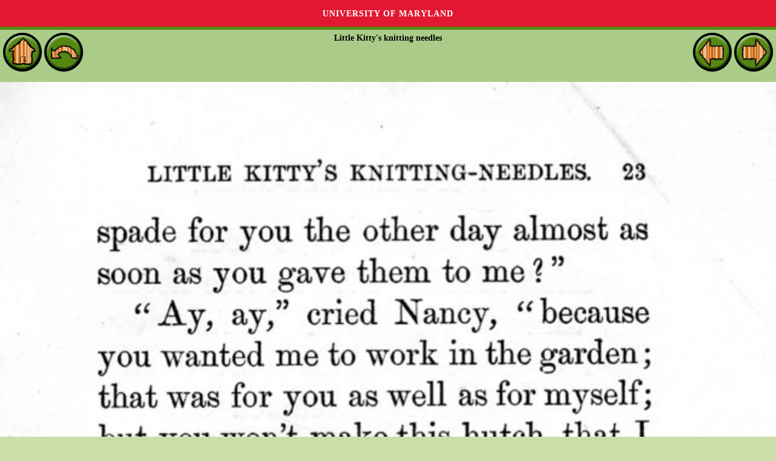

--- FILE ---
content_type: text/html
request_url: http://es.childrenslibrary.org/library/books/p/powlitt_00361159/book/page0026.html
body_size: 1353
content:
<!DOCTYPE html>
<html xmlns='http://www.w3.org/1999/xhtml' lang='en' xml:lang='en''>
<head>
<title>ICDL - International Children's Digital Library</title>
<meta http-equiv="Content-Type" content="text/html; charset=utf-8" /><meta name="description" content="International Children&apos;s Digital Library"><meta name="keywords" content="International Children&apos;s Digital Library, ICDL, children, books, library, online, free"><link rel='stylesheet' href='../../../../../styles/homeimport.css' type='text/css' />
</head>
<body>
<div id='skip-link'><a href='#body' class='sr-only sr-only-focusable'>Skip to main content</a></div>
<div class='green-bg2' id='readerheader'>
<p class='alignleft'>
<a href='../../../../../index.html'><img src='../../../../../images/home_round.gif' onmouseover='this.src="../../../../../images/home_round_over.gif"' onmouseout='this.src="../../../../../images/home_round.gif"' alt='Home'></img></a>
<a href='index.html'><img src='../../../../../images/back_round.gif' onmouseover='this.src="../../../../../images/back_round_over.gif"' onmouseout='this.src="../../../../../images/back_round.gif"' alt='Back'></img></a></p>
<p class='aligncenter''><b>Little Kitty's knitting needles</b></p>
<p class='alignright'>
<a href='page0025.html'><img src='../../../../../images/reader_arrow_left.gif' onmouseover='this.src="../../../../../images/reader_arrow_left_over.gif"' onmouseout='this.src="../../../../../images/reader_arrow_left.gif"' alt='Back'></img></a>
<script>
  document.addEventListener('keydown', (event) => {
    if (event.key === 'ArrowLeft') {
      console.log('LEFT ARROW!');
      window.location.href = 'page0025.html';
    }  }, false);
</script>
<a href='page0027.html'><img src='../../../../../images/reader_arrow_right.gif' onmouseover='this.src="../../../../../images/reader_arrow_right_over.gif"' onmouseout='this.src="../../../../../images/reader_arrow_right.gif"' alt='Forward'></img></a></p>
<script>
  document.addEventListener('keydown', (event) => {
    if (event.key === 'ArrowRight') {
      console.log('RIGHT ARROW!');
      window.location.href = 'page0027.html';
    }  }, false);
</script>
</div>
<div style='text-align:center'>
<img src='images/powlitt_00361159-0026-thumb20.jpg' alt='Scan 0026 of Little Kitty's knitting needles' width='100%'></img>
</div>
</div></div><div class="clr"></div></div></div><div id='footer' style='color:#fff; background:#e21833'>  <span style='font-family: Verdana,Arial,sans-serif;'>Generously supported by &nbsp;&nbsp;<a href='https://www.cs.umd.edu/'><img src='../../../../../images/dept_logo_reversed.png' alt='UMD CS Home' height='40px' style='vertical-align:middle'/></a> <a href='https://ischool.umd.edu/'><img src='../../../../../images/iSchoolLogo.png' alt='UMD College of Information Studies' height='54px' style='vertical-align:middle'/></a></span>  <p><p><a href='https://www.umd.edu/web-accessibility' title='learn more about UMD&apos's web accessibility policy' style='color:#fff'>Web Accessibility</a>&nbsp;|&nbsp;<a href='https://umd.edu/privacy-notice' title='read the University's Privacy Notice' style='color:#fff'>Privacy Notice</a></p><br></div><script src='http://www.google-analytics.com/urchin.js' type='text/javascript'></script>
<script type='text/javascript'>
_uacct = 'UA-97669-3';
_udn = 'childrenslibrary.org';
urchinTracker();
</script>
<script src='https://umd-header.umd.edu/build/bundle.js?search=0&amp;search_domain=&amp;events=0&amp;news=0&amp;schools=0&amp;admissions=0&amp;support=0&amp;support_url=&amp;wrapper=0&amp;sticky=0'></script>
</body>
</html>
